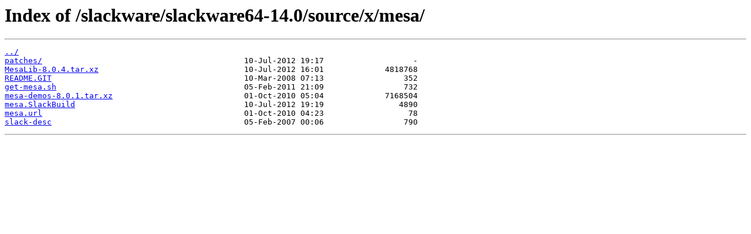

--- FILE ---
content_type: text/html
request_url: https://mirror.its.dal.ca/slackware/slackware64-14.0/source/x/mesa/
body_size: 1174
content:
<html>
<head><title>Index of /slackware/slackware64-14.0/source/x/mesa/</title></head>
<body>
<h1>Index of /slackware/slackware64-14.0/source/x/mesa/</h1><hr><pre><a href="../">../</a>
<a href="patches/">patches/</a>                                           10-Jul-2012 19:17                   -
<a href="MesaLib-8.0.4.tar.xz">MesaLib-8.0.4.tar.xz</a>                               10-Jul-2012 16:01             4818768
<a href="README.GIT">README.GIT</a>                                         10-Mar-2008 07:13                 352
<a href="get-mesa.sh">get-mesa.sh</a>                                        05-Feb-2011 21:09                 732
<a href="mesa-demos-8.0.1.tar.xz">mesa-demos-8.0.1.tar.xz</a>                            01-Oct-2010 05:04             7168504
<a href="mesa.SlackBuild">mesa.SlackBuild</a>                                    10-Jul-2012 19:19                4890
<a href="mesa.url">mesa.url</a>                                           01-Oct-2010 04:23                  78
<a href="slack-desc">slack-desc</a>                                         05-Feb-2007 00:06                 790
</pre><hr></body>
</html>
